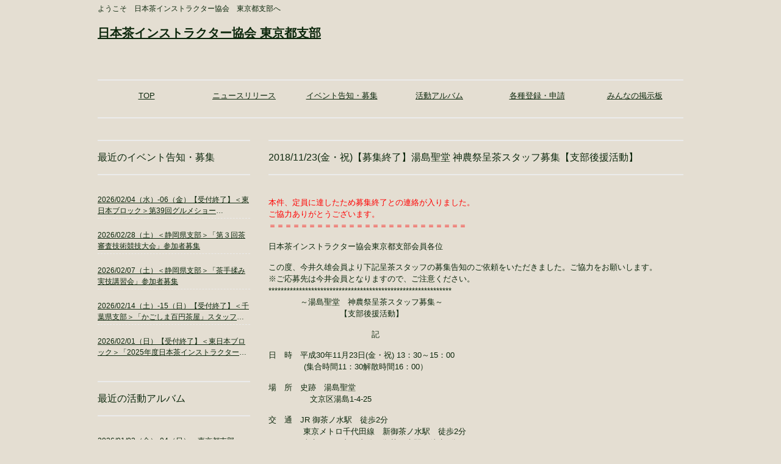

--- FILE ---
content_type: text/html; charset=UTF-8
request_url: https://nihoncha-inst-tokyo.jp/archives/3933
body_size: 50773
content:
<!DOCTYPE html>
<html lang="ja">
<head>
<meta charset="UTF-8">
<meta name="viewport" content="width=device-width, user-scalable=yes, maximum-scale=1.0, minimum-scale=1.0">
<meta name="description" content="2018/11/23(金・祝)【募集終了】湯島聖堂 神農祭呈茶スタッフ募集【支部後援活動】 - ようこそ　日本茶インストラクター協会　東京都支部へ">
<title>2018/11/23(金・祝)【募集終了】湯島聖堂 神農祭呈茶スタッフ募集【支部後援活動】 | 日本茶インストラクター協会　東京都支部</title>
<link rel="profile" href="http://gmpg.org/xfn/11">
<link rel="stylesheet" type="text/css" media="all" href="https://nihoncha-inst-tokyo.jp/wp-content/themes/tpl_086_rwd/style.css">
<link rel="pingback" href="https://nihoncha-inst-tokyo.jp/xmlrpc.php">
<!--[if lt IE 9]>
<script src="https://nihoncha-inst-tokyo.jp/wp-content/themes/tpl_086_rwd/js/html5.js"></script>
<script src="https://nihoncha-inst-tokyo.jp/wp-content/themes/tpl_086_rwd/js/css3-mediaqueries.js"></script>
<![endif]-->
<meta name='robots' content='max-image-preview:large' />
	<style>img:is([sizes="auto" i], [sizes^="auto," i]) { contain-intrinsic-size: 3000px 1500px }</style>
	<script type="text/javascript">
/* <![CDATA[ */
window._wpemojiSettings = {"baseUrl":"https:\/\/s.w.org\/images\/core\/emoji\/16.0.1\/72x72\/","ext":".png","svgUrl":"https:\/\/s.w.org\/images\/core\/emoji\/16.0.1\/svg\/","svgExt":".svg","source":{"concatemoji":"https:\/\/nihoncha-inst-tokyo.jp\/wp-includes\/js\/wp-emoji-release.min.js?ver=6.8.3"}};
/*! This file is auto-generated */
!function(s,n){var o,i,e;function c(e){try{var t={supportTests:e,timestamp:(new Date).valueOf()};sessionStorage.setItem(o,JSON.stringify(t))}catch(e){}}function p(e,t,n){e.clearRect(0,0,e.canvas.width,e.canvas.height),e.fillText(t,0,0);var t=new Uint32Array(e.getImageData(0,0,e.canvas.width,e.canvas.height).data),a=(e.clearRect(0,0,e.canvas.width,e.canvas.height),e.fillText(n,0,0),new Uint32Array(e.getImageData(0,0,e.canvas.width,e.canvas.height).data));return t.every(function(e,t){return e===a[t]})}function u(e,t){e.clearRect(0,0,e.canvas.width,e.canvas.height),e.fillText(t,0,0);for(var n=e.getImageData(16,16,1,1),a=0;a<n.data.length;a++)if(0!==n.data[a])return!1;return!0}function f(e,t,n,a){switch(t){case"flag":return n(e,"\ud83c\udff3\ufe0f\u200d\u26a7\ufe0f","\ud83c\udff3\ufe0f\u200b\u26a7\ufe0f")?!1:!n(e,"\ud83c\udde8\ud83c\uddf6","\ud83c\udde8\u200b\ud83c\uddf6")&&!n(e,"\ud83c\udff4\udb40\udc67\udb40\udc62\udb40\udc65\udb40\udc6e\udb40\udc67\udb40\udc7f","\ud83c\udff4\u200b\udb40\udc67\u200b\udb40\udc62\u200b\udb40\udc65\u200b\udb40\udc6e\u200b\udb40\udc67\u200b\udb40\udc7f");case"emoji":return!a(e,"\ud83e\udedf")}return!1}function g(e,t,n,a){var r="undefined"!=typeof WorkerGlobalScope&&self instanceof WorkerGlobalScope?new OffscreenCanvas(300,150):s.createElement("canvas"),o=r.getContext("2d",{willReadFrequently:!0}),i=(o.textBaseline="top",o.font="600 32px Arial",{});return e.forEach(function(e){i[e]=t(o,e,n,a)}),i}function t(e){var t=s.createElement("script");t.src=e,t.defer=!0,s.head.appendChild(t)}"undefined"!=typeof Promise&&(o="wpEmojiSettingsSupports",i=["flag","emoji"],n.supports={everything:!0,everythingExceptFlag:!0},e=new Promise(function(e){s.addEventListener("DOMContentLoaded",e,{once:!0})}),new Promise(function(t){var n=function(){try{var e=JSON.parse(sessionStorage.getItem(o));if("object"==typeof e&&"number"==typeof e.timestamp&&(new Date).valueOf()<e.timestamp+604800&&"object"==typeof e.supportTests)return e.supportTests}catch(e){}return null}();if(!n){if("undefined"!=typeof Worker&&"undefined"!=typeof OffscreenCanvas&&"undefined"!=typeof URL&&URL.createObjectURL&&"undefined"!=typeof Blob)try{var e="postMessage("+g.toString()+"("+[JSON.stringify(i),f.toString(),p.toString(),u.toString()].join(",")+"));",a=new Blob([e],{type:"text/javascript"}),r=new Worker(URL.createObjectURL(a),{name:"wpTestEmojiSupports"});return void(r.onmessage=function(e){c(n=e.data),r.terminate(),t(n)})}catch(e){}c(n=g(i,f,p,u))}t(n)}).then(function(e){for(var t in e)n.supports[t]=e[t],n.supports.everything=n.supports.everything&&n.supports[t],"flag"!==t&&(n.supports.everythingExceptFlag=n.supports.everythingExceptFlag&&n.supports[t]);n.supports.everythingExceptFlag=n.supports.everythingExceptFlag&&!n.supports.flag,n.DOMReady=!1,n.readyCallback=function(){n.DOMReady=!0}}).then(function(){return e}).then(function(){var e;n.supports.everything||(n.readyCallback(),(e=n.source||{}).concatemoji?t(e.concatemoji):e.wpemoji&&e.twemoji&&(t(e.twemoji),t(e.wpemoji)))}))}((window,document),window._wpemojiSettings);
/* ]]> */
</script>
<style id='wp-emoji-styles-inline-css' type='text/css'>

	img.wp-smiley, img.emoji {
		display: inline !important;
		border: none !important;
		box-shadow: none !important;
		height: 1em !important;
		width: 1em !important;
		margin: 0 0.07em !important;
		vertical-align: -0.1em !important;
		background: none !important;
		padding: 0 !important;
	}
</style>
<link rel='stylesheet' id='wp-block-library-css' href='https://nihoncha-inst-tokyo.jp/wp-includes/css/dist/block-library/style.min.css?ver=6.8.3' type='text/css' media='all' />
<style id='classic-theme-styles-inline-css' type='text/css'>
/*! This file is auto-generated */
.wp-block-button__link{color:#fff;background-color:#32373c;border-radius:9999px;box-shadow:none;text-decoration:none;padding:calc(.667em + 2px) calc(1.333em + 2px);font-size:1.125em}.wp-block-file__button{background:#32373c;color:#fff;text-decoration:none}
</style>
<style id='global-styles-inline-css' type='text/css'>
:root{--wp--preset--aspect-ratio--square: 1;--wp--preset--aspect-ratio--4-3: 4/3;--wp--preset--aspect-ratio--3-4: 3/4;--wp--preset--aspect-ratio--3-2: 3/2;--wp--preset--aspect-ratio--2-3: 2/3;--wp--preset--aspect-ratio--16-9: 16/9;--wp--preset--aspect-ratio--9-16: 9/16;--wp--preset--color--black: #000000;--wp--preset--color--cyan-bluish-gray: #abb8c3;--wp--preset--color--white: #ffffff;--wp--preset--color--pale-pink: #f78da7;--wp--preset--color--vivid-red: #cf2e2e;--wp--preset--color--luminous-vivid-orange: #ff6900;--wp--preset--color--luminous-vivid-amber: #fcb900;--wp--preset--color--light-green-cyan: #7bdcb5;--wp--preset--color--vivid-green-cyan: #00d084;--wp--preset--color--pale-cyan-blue: #8ed1fc;--wp--preset--color--vivid-cyan-blue: #0693e3;--wp--preset--color--vivid-purple: #9b51e0;--wp--preset--gradient--vivid-cyan-blue-to-vivid-purple: linear-gradient(135deg,rgba(6,147,227,1) 0%,rgb(155,81,224) 100%);--wp--preset--gradient--light-green-cyan-to-vivid-green-cyan: linear-gradient(135deg,rgb(122,220,180) 0%,rgb(0,208,130) 100%);--wp--preset--gradient--luminous-vivid-amber-to-luminous-vivid-orange: linear-gradient(135deg,rgba(252,185,0,1) 0%,rgba(255,105,0,1) 100%);--wp--preset--gradient--luminous-vivid-orange-to-vivid-red: linear-gradient(135deg,rgba(255,105,0,1) 0%,rgb(207,46,46) 100%);--wp--preset--gradient--very-light-gray-to-cyan-bluish-gray: linear-gradient(135deg,rgb(238,238,238) 0%,rgb(169,184,195) 100%);--wp--preset--gradient--cool-to-warm-spectrum: linear-gradient(135deg,rgb(74,234,220) 0%,rgb(151,120,209) 20%,rgb(207,42,186) 40%,rgb(238,44,130) 60%,rgb(251,105,98) 80%,rgb(254,248,76) 100%);--wp--preset--gradient--blush-light-purple: linear-gradient(135deg,rgb(255,206,236) 0%,rgb(152,150,240) 100%);--wp--preset--gradient--blush-bordeaux: linear-gradient(135deg,rgb(254,205,165) 0%,rgb(254,45,45) 50%,rgb(107,0,62) 100%);--wp--preset--gradient--luminous-dusk: linear-gradient(135deg,rgb(255,203,112) 0%,rgb(199,81,192) 50%,rgb(65,88,208) 100%);--wp--preset--gradient--pale-ocean: linear-gradient(135deg,rgb(255,245,203) 0%,rgb(182,227,212) 50%,rgb(51,167,181) 100%);--wp--preset--gradient--electric-grass: linear-gradient(135deg,rgb(202,248,128) 0%,rgb(113,206,126) 100%);--wp--preset--gradient--midnight: linear-gradient(135deg,rgb(2,3,129) 0%,rgb(40,116,252) 100%);--wp--preset--font-size--small: 13px;--wp--preset--font-size--medium: 20px;--wp--preset--font-size--large: 36px;--wp--preset--font-size--x-large: 42px;--wp--preset--spacing--20: 0.44rem;--wp--preset--spacing--30: 0.67rem;--wp--preset--spacing--40: 1rem;--wp--preset--spacing--50: 1.5rem;--wp--preset--spacing--60: 2.25rem;--wp--preset--spacing--70: 3.38rem;--wp--preset--spacing--80: 5.06rem;--wp--preset--shadow--natural: 6px 6px 9px rgba(0, 0, 0, 0.2);--wp--preset--shadow--deep: 12px 12px 50px rgba(0, 0, 0, 0.4);--wp--preset--shadow--sharp: 6px 6px 0px rgba(0, 0, 0, 0.2);--wp--preset--shadow--outlined: 6px 6px 0px -3px rgba(255, 255, 255, 1), 6px 6px rgba(0, 0, 0, 1);--wp--preset--shadow--crisp: 6px 6px 0px rgba(0, 0, 0, 1);}:where(.is-layout-flex){gap: 0.5em;}:where(.is-layout-grid){gap: 0.5em;}body .is-layout-flex{display: flex;}.is-layout-flex{flex-wrap: wrap;align-items: center;}.is-layout-flex > :is(*, div){margin: 0;}body .is-layout-grid{display: grid;}.is-layout-grid > :is(*, div){margin: 0;}:where(.wp-block-columns.is-layout-flex){gap: 2em;}:where(.wp-block-columns.is-layout-grid){gap: 2em;}:where(.wp-block-post-template.is-layout-flex){gap: 1.25em;}:where(.wp-block-post-template.is-layout-grid){gap: 1.25em;}.has-black-color{color: var(--wp--preset--color--black) !important;}.has-cyan-bluish-gray-color{color: var(--wp--preset--color--cyan-bluish-gray) !important;}.has-white-color{color: var(--wp--preset--color--white) !important;}.has-pale-pink-color{color: var(--wp--preset--color--pale-pink) !important;}.has-vivid-red-color{color: var(--wp--preset--color--vivid-red) !important;}.has-luminous-vivid-orange-color{color: var(--wp--preset--color--luminous-vivid-orange) !important;}.has-luminous-vivid-amber-color{color: var(--wp--preset--color--luminous-vivid-amber) !important;}.has-light-green-cyan-color{color: var(--wp--preset--color--light-green-cyan) !important;}.has-vivid-green-cyan-color{color: var(--wp--preset--color--vivid-green-cyan) !important;}.has-pale-cyan-blue-color{color: var(--wp--preset--color--pale-cyan-blue) !important;}.has-vivid-cyan-blue-color{color: var(--wp--preset--color--vivid-cyan-blue) !important;}.has-vivid-purple-color{color: var(--wp--preset--color--vivid-purple) !important;}.has-black-background-color{background-color: var(--wp--preset--color--black) !important;}.has-cyan-bluish-gray-background-color{background-color: var(--wp--preset--color--cyan-bluish-gray) !important;}.has-white-background-color{background-color: var(--wp--preset--color--white) !important;}.has-pale-pink-background-color{background-color: var(--wp--preset--color--pale-pink) !important;}.has-vivid-red-background-color{background-color: var(--wp--preset--color--vivid-red) !important;}.has-luminous-vivid-orange-background-color{background-color: var(--wp--preset--color--luminous-vivid-orange) !important;}.has-luminous-vivid-amber-background-color{background-color: var(--wp--preset--color--luminous-vivid-amber) !important;}.has-light-green-cyan-background-color{background-color: var(--wp--preset--color--light-green-cyan) !important;}.has-vivid-green-cyan-background-color{background-color: var(--wp--preset--color--vivid-green-cyan) !important;}.has-pale-cyan-blue-background-color{background-color: var(--wp--preset--color--pale-cyan-blue) !important;}.has-vivid-cyan-blue-background-color{background-color: var(--wp--preset--color--vivid-cyan-blue) !important;}.has-vivid-purple-background-color{background-color: var(--wp--preset--color--vivid-purple) !important;}.has-black-border-color{border-color: var(--wp--preset--color--black) !important;}.has-cyan-bluish-gray-border-color{border-color: var(--wp--preset--color--cyan-bluish-gray) !important;}.has-white-border-color{border-color: var(--wp--preset--color--white) !important;}.has-pale-pink-border-color{border-color: var(--wp--preset--color--pale-pink) !important;}.has-vivid-red-border-color{border-color: var(--wp--preset--color--vivid-red) !important;}.has-luminous-vivid-orange-border-color{border-color: var(--wp--preset--color--luminous-vivid-orange) !important;}.has-luminous-vivid-amber-border-color{border-color: var(--wp--preset--color--luminous-vivid-amber) !important;}.has-light-green-cyan-border-color{border-color: var(--wp--preset--color--light-green-cyan) !important;}.has-vivid-green-cyan-border-color{border-color: var(--wp--preset--color--vivid-green-cyan) !important;}.has-pale-cyan-blue-border-color{border-color: var(--wp--preset--color--pale-cyan-blue) !important;}.has-vivid-cyan-blue-border-color{border-color: var(--wp--preset--color--vivid-cyan-blue) !important;}.has-vivid-purple-border-color{border-color: var(--wp--preset--color--vivid-purple) !important;}.has-vivid-cyan-blue-to-vivid-purple-gradient-background{background: var(--wp--preset--gradient--vivid-cyan-blue-to-vivid-purple) !important;}.has-light-green-cyan-to-vivid-green-cyan-gradient-background{background: var(--wp--preset--gradient--light-green-cyan-to-vivid-green-cyan) !important;}.has-luminous-vivid-amber-to-luminous-vivid-orange-gradient-background{background: var(--wp--preset--gradient--luminous-vivid-amber-to-luminous-vivid-orange) !important;}.has-luminous-vivid-orange-to-vivid-red-gradient-background{background: var(--wp--preset--gradient--luminous-vivid-orange-to-vivid-red) !important;}.has-very-light-gray-to-cyan-bluish-gray-gradient-background{background: var(--wp--preset--gradient--very-light-gray-to-cyan-bluish-gray) !important;}.has-cool-to-warm-spectrum-gradient-background{background: var(--wp--preset--gradient--cool-to-warm-spectrum) !important;}.has-blush-light-purple-gradient-background{background: var(--wp--preset--gradient--blush-light-purple) !important;}.has-blush-bordeaux-gradient-background{background: var(--wp--preset--gradient--blush-bordeaux) !important;}.has-luminous-dusk-gradient-background{background: var(--wp--preset--gradient--luminous-dusk) !important;}.has-pale-ocean-gradient-background{background: var(--wp--preset--gradient--pale-ocean) !important;}.has-electric-grass-gradient-background{background: var(--wp--preset--gradient--electric-grass) !important;}.has-midnight-gradient-background{background: var(--wp--preset--gradient--midnight) !important;}.has-small-font-size{font-size: var(--wp--preset--font-size--small) !important;}.has-medium-font-size{font-size: var(--wp--preset--font-size--medium) !important;}.has-large-font-size{font-size: var(--wp--preset--font-size--large) !important;}.has-x-large-font-size{font-size: var(--wp--preset--font-size--x-large) !important;}
:where(.wp-block-post-template.is-layout-flex){gap: 1.25em;}:where(.wp-block-post-template.is-layout-grid){gap: 1.25em;}
:where(.wp-block-columns.is-layout-flex){gap: 2em;}:where(.wp-block-columns.is-layout-grid){gap: 2em;}
:root :where(.wp-block-pullquote){font-size: 1.5em;line-height: 1.6;}
</style>
<link rel='stylesheet' id='bbp-default-css' href='https://nihoncha-inst-tokyo.jp/wp-content/plugins/bbpress/templates/default/css/bbpress.min.css?ver=2.6.14' type='text/css' media='all' />
<link rel='stylesheet' id='contact-form-7-css' href='https://nihoncha-inst-tokyo.jp/wp-content/plugins/contact-form-7/includes/css/styles.css?ver=6.1.4' type='text/css' media='all' />
<link rel="https://api.w.org/" href="https://nihoncha-inst-tokyo.jp/wp-json/" /><link rel="alternate" title="JSON" type="application/json" href="https://nihoncha-inst-tokyo.jp/wp-json/wp/v2/posts/3933" /><link rel="EditURI" type="application/rsd+xml" title="RSD" href="https://nihoncha-inst-tokyo.jp/xmlrpc.php?rsd" />
<link rel="canonical" href="https://nihoncha-inst-tokyo.jp/archives/3933" />
<link rel='shortlink' href='https://nihoncha-inst-tokyo.jp/?p=3933' />
<link rel="alternate" title="oEmbed (JSON)" type="application/json+oembed" href="https://nihoncha-inst-tokyo.jp/wp-json/oembed/1.0/embed?url=https%3A%2F%2Fnihoncha-inst-tokyo.jp%2Farchives%2F3933" />
<link rel="alternate" title="oEmbed (XML)" type="text/xml+oembed" href="https://nihoncha-inst-tokyo.jp/wp-json/oembed/1.0/embed?url=https%3A%2F%2Fnihoncha-inst-tokyo.jp%2Farchives%2F3933&#038;format=xml" />
<style>
		#category-posts-3-internal ul {padding: 0;}
#category-posts-3-internal .cat-post-item img {max-width: initial; max-height: initial; margin: initial;}
#category-posts-3-internal .cat-post-author {margin-bottom: 0;}
#category-posts-3-internal .cat-post-thumbnail {margin: 5px 10px 5px 0;}
#category-posts-3-internal .cat-post-item:before {content: ""; clear: both;}
#category-posts-3-internal .cat-post-excerpt-more {display: inline-block;}
#category-posts-3-internal .cat-post-item {list-style: none; margin: 3px 0 10px; padding: 3px 0;}
#category-posts-3-internal .cat-post-current .cat-post-title {font-weight: bold; text-transform: uppercase;}
#category-posts-3-internal [class*=cat-post-tax] {font-size: 0.85em;}
#category-posts-3-internal [class*=cat-post-tax] * {display:inline-block;}
#category-posts-3-internal .cat-post-item:after {content: ""; display: table;	clear: both;}
#category-posts-3-internal .cat-post-item .cat-post-title {overflow: hidden;text-overflow: ellipsis;white-space: initial;display: -webkit-box;-webkit-line-clamp: 2;-webkit-box-orient: vertical;padding-bottom: 0 !important;}
#category-posts-3-internal .cat-post-item:after {content: ""; display: table;	clear: both;}
#category-posts-3-internal .cat-post-thumbnail {display:block; float:left; margin:5px 10px 5px 0;}
#category-posts-3-internal .cat-post-crop {overflow:hidden;display:block;}
#category-posts-3-internal p {margin:5px 0 0 0}
#category-posts-3-internal li > div {margin:5px 0 0 0; clear:both;}
#category-posts-3-internal .dashicons {vertical-align:middle;}
#category-posts-3-internal .cat-post-thumbnail .cat-post-crop img {height: 160px;}
#category-posts-3-internal .cat-post-thumbnail .cat-post-crop img {width: 160px;}
#category-posts-3-internal .cat-post-thumbnail .cat-post-crop img {object-fit: cover; max-width: 100%; display: block;}
#category-posts-3-internal .cat-post-thumbnail .cat-post-crop-not-supported img {width: 100%;}
#category-posts-3-internal .cat-post-thumbnail {max-width:100%;}
#category-posts-3-internal .cat-post-item img {margin: initial;}
#category-posts-4-internal ul {padding: 0;}
#category-posts-4-internal .cat-post-item img {max-width: initial; max-height: initial; margin: initial;}
#category-posts-4-internal .cat-post-author {margin-bottom: 0;}
#category-posts-4-internal .cat-post-thumbnail {margin: 5px 10px 5px 0;}
#category-posts-4-internal .cat-post-item:before {content: ""; clear: both;}
#category-posts-4-internal .cat-post-excerpt-more {display: inline-block;}
#category-posts-4-internal .cat-post-item {list-style: none; margin: 3px 0 10px; padding: 3px 0;}
#category-posts-4-internal .cat-post-current .cat-post-title {font-weight: bold; text-transform: uppercase;}
#category-posts-4-internal [class*=cat-post-tax] {font-size: 0.85em;}
#category-posts-4-internal [class*=cat-post-tax] * {display:inline-block;}
#category-posts-4-internal .cat-post-item:after {content: ""; display: table;	clear: both;}
#category-posts-4-internal .cat-post-item .cat-post-title {overflow: hidden;text-overflow: ellipsis;white-space: initial;display: -webkit-box;-webkit-line-clamp: 2;-webkit-box-orient: vertical;padding-bottom: 0 !important;}
#category-posts-4-internal .cat-post-item:after {content: ""; display: table;	clear: both;}
#category-posts-4-internal .cat-post-thumbnail {display:block; float:left; margin:5px 10px 5px 0;}
#category-posts-4-internal .cat-post-crop {overflow:hidden;display:block;}
#category-posts-4-internal p {margin:5px 0 0 0}
#category-posts-4-internal li > div {margin:5px 0 0 0; clear:both;}
#category-posts-4-internal .dashicons {vertical-align:middle;}
#category-posts-4-internal .cat-post-thumbnail .cat-post-crop img {object-fit: cover; max-width: 100%; display: block;}
#category-posts-4-internal .cat-post-thumbnail .cat-post-crop-not-supported img {width: 100%;}
#category-posts-4-internal .cat-post-thumbnail {max-width:100%;}
#category-posts-4-internal .cat-post-item img {margin: initial;}
#category-posts-2-internal ul {padding: 0;}
#category-posts-2-internal .cat-post-item img {max-width: initial; max-height: initial; margin: initial;}
#category-posts-2-internal .cat-post-author {margin-bottom: 0;}
#category-posts-2-internal .cat-post-thumbnail {margin: 5px 10px 5px 0;}
#category-posts-2-internal .cat-post-item:before {content: ""; clear: both;}
#category-posts-2-internal .cat-post-excerpt-more {display: inline-block;}
#category-posts-2-internal .cat-post-item {list-style: none; margin: 3px 0 10px; padding: 3px 0;}
#category-posts-2-internal .cat-post-current .cat-post-title {font-weight: bold; text-transform: uppercase;}
#category-posts-2-internal [class*=cat-post-tax] {font-size: 0.85em;}
#category-posts-2-internal [class*=cat-post-tax] * {display:inline-block;}
#category-posts-2-internal .cat-post-item:after {content: ""; display: table;	clear: both;}
#category-posts-2-internal .cat-post-item .cat-post-title {overflow: hidden;text-overflow: ellipsis;white-space: initial;display: -webkit-box;-webkit-line-clamp: 2;-webkit-box-orient: vertical;padding-bottom: 0 !important;}
#category-posts-2-internal .cat-post-item:after {content: ""; display: table;	clear: both;}
#category-posts-2-internal .cat-post-thumbnail {display:block; float:left; margin:5px 10px 5px 0;}
#category-posts-2-internal .cat-post-crop {overflow:hidden;display:block;}
#category-posts-2-internal p {margin:5px 0 0 0}
#category-posts-2-internal li > div {margin:5px 0 0 0; clear:both;}
#category-posts-2-internal .dashicons {vertical-align:middle;}
#category-posts-2-internal .cat-post-thumbnail .cat-post-crop img {height: 160px;}
#category-posts-2-internal .cat-post-thumbnail .cat-post-crop img {width: 160px;}
#category-posts-2-internal .cat-post-thumbnail .cat-post-crop img {object-fit: cover; max-width: 100%; display: block;}
#category-posts-2-internal .cat-post-thumbnail .cat-post-crop-not-supported img {width: 100%;}
#category-posts-2-internal .cat-post-thumbnail {max-width:100%;}
#category-posts-2-internal .cat-post-item img {margin: initial;}
</style>
		<link rel="icon" href="https://nihoncha-inst-tokyo.jp/wp-content/uploads/2018/09/logo.png" sizes="32x32" />
<link rel="icon" href="https://nihoncha-inst-tokyo.jp/wp-content/uploads/2018/09/logo.png" sizes="192x192" />
<link rel="apple-touch-icon" href="https://nihoncha-inst-tokyo.jp/wp-content/uploads/2018/09/logo.png" />
<meta name="msapplication-TileImage" content="https://nihoncha-inst-tokyo.jp/wp-content/uploads/2018/09/logo.png" />

<script src="https://nihoncha-inst-tokyo.jp/wp-content/themes/tpl_086_rwd/js/jquery1.4.4.min.js"></script>
<script src="https://nihoncha-inst-tokyo.jp/wp-content/themes/tpl_086_rwd/js/script.js"></script>

<!--<script src="https://code.jquery.com/jquery-1.8.0.min.js" type="text/javascript" defer=""></script>-->

</head>
<body>
  <header id="header" role="banner">
		<h1>ようこそ　日本茶インストラクター協会　東京都支部へ</h1>

		<div class="logo">
		  <a href="https://nihoncha-inst-tokyo.jp/" title="日本茶インストラクター協会　東京都支部" rel="home">日本茶インストラクター協会 東京都支部            </a>
<!--<p><a href="https://www.instagram.com/nihoncha_inst.tokyo/" target="_blank" style="text-align: left;">
				   <img src="/images/instagram2.png" width="7%" style="margin-top: 10px;">Instagram</a></p>-->
		</div>
	</header>

  <nav id="mainNav">
  	<div class="inner">
    <a class="menu" id="menu"><span>MENU</span></a>
		<div class="panel">
    <ul><li id="menu-item-3765" class="menu-item menu-item-type-custom menu-item-object-custom menu-item-home"><a href="http://nihoncha-inst-tokyo.jp"><strong>TOP</strong></a></li>
<li id="menu-item-4569" class="menu-item menu-item-type-taxonomy menu-item-object-category"><a href="https://nihoncha-inst-tokyo.jp/archives/category/pr"><strong>ニュースリリース</strong></a></li>
<li id="menu-item-3738" class="menu-item menu-item-type-taxonomy menu-item-object-category menu-item-has-children"><a href="https://nihoncha-inst-tokyo.jp/archives/category/events"><strong>イベント告知・募集</strong></a>
<ul class="sub-menu">
	<li id="menu-item-3754" class="menu-item menu-item-type-taxonomy menu-item-object-category current-post-ancestor current-menu-parent current-post-parent"><a href="https://nihoncha-inst-tokyo.jp/archives/category/ex-events">過去イベント告知</a></li>
</ul>
</li>
<li id="menu-item-3740" class="menu-item menu-item-type-taxonomy menu-item-object-category menu-item-has-children"><a href="https://nihoncha-inst-tokyo.jp/archives/category/album"><strong>活動アルバム</strong></a>
<ul class="sub-menu">
	<li id="menu-item-16723" class="menu-item menu-item-type-taxonomy menu-item-object-category"><a href="https://nihoncha-inst-tokyo.jp/archives/category/album2024">活動アルバム2024</a></li>
	<li id="menu-item-9195" class="menu-item menu-item-type-taxonomy menu-item-object-category"><a href="https://nihoncha-inst-tokyo.jp/archives/category/album2023">活動アルバム2023</a></li>
	<li id="menu-item-8366" class="menu-item menu-item-type-taxonomy menu-item-object-category"><a href="https://nihoncha-inst-tokyo.jp/archives/category/album2022">活動アルバム2022</a></li>
	<li id="menu-item-6034" class="menu-item menu-item-type-taxonomy menu-item-object-category"><a href="https://nihoncha-inst-tokyo.jp/archives/category/album2021">活動アルバム2021</a></li>
	<li id="menu-item-5617" class="menu-item menu-item-type-taxonomy menu-item-object-category"><a href="https://nihoncha-inst-tokyo.jp/archives/category/album2020">活動アルバム2020</a></li>
	<li id="menu-item-5064" class="menu-item menu-item-type-taxonomy menu-item-object-category"><a href="https://nihoncha-inst-tokyo.jp/archives/category/album2019">活動アルバム2019</a></li>
	<li id="menu-item-4573" class="menu-item menu-item-type-taxonomy menu-item-object-category"><a href="https://nihoncha-inst-tokyo.jp/archives/category/album2018">活動アルバム2018</a></li>
	<li id="menu-item-3744" class="menu-item menu-item-type-taxonomy menu-item-object-category"><a href="https://nihoncha-inst-tokyo.jp/archives/category/album2017">活動アルバム2017</a></li>
	<li id="menu-item-3745" class="menu-item menu-item-type-taxonomy menu-item-object-category"><a href="https://nihoncha-inst-tokyo.jp/archives/category/album2016">活動アルバム2016</a></li>
	<li id="menu-item-3746" class="menu-item menu-item-type-taxonomy menu-item-object-category"><a href="https://nihoncha-inst-tokyo.jp/archives/category/album2015">活動アルバム2015</a></li>
	<li id="menu-item-3747" class="menu-item menu-item-type-taxonomy menu-item-object-category"><a href="https://nihoncha-inst-tokyo.jp/archives/category/album2014">活動アルバム2014</a></li>
	<li id="menu-item-3748" class="menu-item menu-item-type-taxonomy menu-item-object-category"><a href="https://nihoncha-inst-tokyo.jp/archives/category/album2013">活動アルバム2013</a></li>
	<li id="menu-item-3749" class="menu-item menu-item-type-taxonomy menu-item-object-category"><a href="https://nihoncha-inst-tokyo.jp/archives/category/album2012">活動アルバム2012</a></li>
	<li id="menu-item-3751" class="menu-item menu-item-type-taxonomy menu-item-object-category"><a href="https://nihoncha-inst-tokyo.jp/archives/category/album2011">活動アルバム2011</a></li>
	<li id="menu-item-3750" class="menu-item menu-item-type-taxonomy menu-item-object-category"><a href="https://nihoncha-inst-tokyo.jp/archives/category/album2010">活動アルバム2010</a></li>
</ul>
</li>
<li id="menu-item-3767" class="menu-item menu-item-type-post_type menu-item-object-page menu-item-has-children"><a href="https://nihoncha-inst-tokyo.jp/implies"><strong>各種登録・申請</strong></a>
<ul class="sub-menu">
	<li id="menu-item-4574" class="menu-item menu-item-type-post_type menu-item-object-post"><a href="https://nihoncha-inst-tokyo.jp/archives/44">道具貸し出し</a></li>
	<li id="menu-item-4575" class="menu-item menu-item-type-post_type menu-item-object-post"><a href="https://nihoncha-inst-tokyo.jp/archives/28">Tokyo Chapa News(TCN)購読登録</a></li>
</ul>
</li>
<li id="menu-item-3805" class="menu-item menu-item-type-post_type menu-item-object-page"><a href="https://nihoncha-inst-tokyo.jp/forum"><strong>みんなの掲示板</strong></a></li>
</ul>    </div>
    </div>
  </nav>

<div id="wrapper">


<section id="main">
		<section id="post-3933" class="content">	
    <h3 class="heading">2018/11/23(金・祝)【募集終了】湯島聖堂 神農祭呈茶スタッフ募集【支部後援活動】</h3>   
    <article class="post">
			<p><span style="color: #ff0000;">本件、定員に達したため募集終了との連絡が入りました。</span><br /><span style="color: #ff0000;">ご協力ありがとうございます。</span><br /><span style="color: #ff0000;">＝＝＝＝＝＝＝＝＝＝＝＝＝＝＝＝＝＝＝＝＝＝＝＝＝</span></p><p>日本茶インストラクター協会東京都支部会員各位</p><p>この度、今井久雄会員より下記呈茶スタッフの募集告知のご依頼をいただきました。ご協力をお願いします。<br />※ご応募先は今井会員となりますので、ご注意ください。<br />************************************************************<br />　　　　～湯島聖堂　神農祭呈茶スタッフ募集～<br />　　　　　　　　　【支部後援活動】</p><p>　　　　　　　　　　　　　記</p><p>日　時　平成30年11月23日(金・祝) 13：30～15：00<br />        　　(集合時間11：30解散時間16：00）</p><p>場　所　史跡　湯島聖堂<br />                 文京区湯島1-4-25</p><p>交　通　JR 御茶ノ水駅　徒歩2分<br />           　東京メトロ千代田線　新御茶ノ水駅　徒歩2分<br />              東京メトロ丸の内線　御茶ノ水駅　徒歩1分</p><p>内　容　来場者への呈茶</p><p>主　催　公益財団法人　斯文会</p><p>協　賛　東京都茶協同組合文京支部　<br /><br />担　当　今井久雄　認定番号01-0026</p><p>募　集　3名（日本茶インストラクター・日本茶アドバイザー）</p><p>報　酬　些少</p><p>申込み方法　<br />件名に【神農祭】と明記の上、下記アドレスに送信<br />　　　　<span lang="EN-US"><a>imaicha@yahoo.co.jp</a>    </span>今井久雄宛<br />（申し込み先が都支部でないのでご注意ください）<br />メール受信後２・3日以内に受領メールを致します</p><p>　　　　11月16日が締切日です</p><p>持ち物　会員証・印鑑(シャチハタ印は不可)・エプロン</p><p>以上</p><p>**************************************************************</p>       
		</article>
  </section>
	  </section>
<!-- / コンテンツ -->
<aside id="sidebar">
<section id="category-posts-3" class="widget cat-post-widget"><h3 class="heading"><span>最近のイベント告知・募集</span></h3><article><ul id="category-posts-3-internal" class="category-posts-internal">
<li class='cat-post-item'><div><a class="cat-post-title" href="https://nihoncha-inst-tokyo.jp/archives/23436" rel="bookmark">2026/02/04（水）-06（金）【受付終了】＜東日本ブロック＞第39回グルメショーSpring2026「日本茶AWARD2025 受賞者展示」湯管理水屋スタッフ募集</a></div></li><li class='cat-post-item'><div><a class="cat-post-title" href="https://nihoncha-inst-tokyo.jp/archives/23434" rel="bookmark">2026/02/28（土）＜静岡県支部＞「第３回茶審査技術競技大会」参加者募集</a></div></li><li class='cat-post-item'><div><a class="cat-post-title" href="https://nihoncha-inst-tokyo.jp/archives/23432" rel="bookmark">2026/02/07（土）＜静岡県支部＞「茶手揉み実技講習会」参加者募集</a></div></li><li class='cat-post-item'><div><a class="cat-post-title" href="https://nihoncha-inst-tokyo.jp/archives/23356" rel="bookmark">2026/02/14（土）-15（日）【受付終了】＜千葉県支部＞「かごしま百円茶屋」スタッフ募集</a></div></li><li class='cat-post-item'><div><a class="cat-post-title" href="https://nihoncha-inst-tokyo.jp/archives/23041" rel="bookmark">2026/02/01（日）【受付終了】＜東日本ブロック＞「2025年度日本茶インストラクター二次試験」スタッフ募集</a></div></li></ul>
</article></section><section id="category-posts-4" class="widget cat-post-widget"><h3 class="heading"><span>最近の活動アルバム</span></h3><article><ul id="category-posts-4-internal" class="category-posts-internal">
<li class='cat-post-item'><div><a class="cat-post-title" href="https://nihoncha-inst-tokyo.jp/archives/23570" rel="bookmark">2026/01/02（金）-04（日）＜東京都支部＞「東京ミッドタウンのお正月2026日本茶の振る舞い」</a></div></li><li class='cat-post-item'><div><a class="cat-post-title" href="https://nihoncha-inst-tokyo.jp/archives/23402" rel="bookmark">2025/10/25-26_秋の六義園「日本茶講座」</a></div></li><li class='cat-post-item'><div><a class="cat-post-title" href="https://nihoncha-inst-tokyo.jp/archives/22915" rel="bookmark">2025/10/18-19＜鹿児島県茶業会議所＞「かごしま百円茶屋」東京都中央卸売市場食肉市場</a></div></li><li class='cat-post-item'><div><a class="cat-post-title" href="https://nihoncha-inst-tokyo.jp/archives/22936" rel="bookmark">2025/10/31-11/01＜鹿児島県茶生産協会＞「実りのフェスティバル」</a></div></li><li class='cat-post-item'><div><a class="cat-post-title" href="https://nihoncha-inst-tokyo.jp/archives/22927" rel="bookmark">2025/10/12＜東京都支部＞「JAPAN TEA EXPO 2025」</a></div></li></ul>
</article></section><section id="category-posts-2" class="widget cat-post-widget"><h3 class="heading"><span>最近のニュースリリース</span></h3><article><ul id="category-posts-2-internal" class="category-posts-internal">
<li class='cat-post-item'><div><a class="cat-post-title" href="https://nihoncha-inst-tokyo.jp/archives/15039" rel="bookmark">2025.03.05 静岡茶を巡る1泊2日ツアーのご案内</a></div></li><li class='cat-post-item'><div><a class="cat-post-title" href="https://nihoncha-inst-tokyo.jp/archives/13618" rel="bookmark">2025.01.25 埼玉県支部・狭山市手揉み茶保存会共催「手揉み茶体験会（2/15）」のご案内</a></div></li><li class='cat-post-item'><div><a class="cat-post-title" href="https://nihoncha-inst-tokyo.jp/archives/13123" rel="bookmark">2025.01.11 茨城県支部主催「手揉み茶作り体験（1/26）」のご案内</a></div></li><li class='cat-post-item'><div><a class="cat-post-title" href="https://nihoncha-inst-tokyo.jp/archives/11728" rel="bookmark">2024.11.29 茨城県支部主催「闘茶会体験（12/14）」のご案内</a></div></li><li class='cat-post-item'><div><a class="cat-post-title" href="https://nihoncha-inst-tokyo.jp/archives/11721" rel="bookmark">2024.11.29 令和6年度日本茶業中央会 茶審査技術研修会（02/05-06）受講者募集について</a></div></li></ul>
</article></section></aside>	<!-- フッター -->
	<footer id="footer">
  <div class="inner">
		
    <!-- 左側 -->
		<div id="info" class="grid">
			<!-- 電話番号+受付時間 -->
			<div class="info">
    		<p class="tel"><span></span> 日本茶インストラクター協会 東京都支部</p>
    		    	</div>
			<!-- / 電話番号+受付時間 -->
		</div>  
		<!-- / 左側 -->
	
  	<!-- 右側 ナビゲーション -->
		<ul class="footnav"><li id="menu-item-3752" class="menu-item menu-item-type-taxonomy menu-item-object-category menu-item-3752"><a href="https://nihoncha-inst-tokyo.jp/archives/category/kihon">東京都支部基本方針</a></li>
<li id="menu-item-3753" class="menu-item menu-item-type-taxonomy menu-item-object-category menu-item-3753"><a href="https://nihoncha-inst-tokyo.jp/archives/category/kiyaku">規約及び運営要綱</a></li>
<li id="menu-item-3763" class="menu-item menu-item-type-taxonomy menu-item-object-category menu-item-3763"><a href="https://nihoncha-inst-tokyo.jp/archives/category/docs">文書ライブラリ</a></li>
<li id="menu-item-3761" class="menu-item menu-item-type-taxonomy menu-item-object-category menu-item-3761"><a href="https://nihoncha-inst-tokyo.jp/archives/category/links">リンク</a></li>
</ul>	</div>
	</footer>
	<!-- / footer -->

	<p id="copyright">Copyright(c) 2026 日本茶インストラクター協会　東京都支部 All Rights Reserved. Design by <a href="http://f-tpl.com" target="_blank" rel="nofollow">http://f-tpl.com</a></p><!-- ←「Design by http://f-tpl.com」を外す場合はシリアルキーが必要です http://f-tpl.com/credit/ -->
</div>

<script type="speculationrules">
{"prefetch":[{"source":"document","where":{"and":[{"href_matches":"\/*"},{"not":{"href_matches":["\/wp-*.php","\/wp-admin\/*","\/wp-content\/uploads\/*","\/wp-content\/*","\/wp-content\/plugins\/*","\/wp-content\/themes\/tpl_086_rwd\/*","\/*\\?(.+)"]}},{"not":{"selector_matches":"a[rel~=\"nofollow\"]"}},{"not":{"selector_matches":".no-prefetch, .no-prefetch a"}}]},"eagerness":"conservative"}]}
</script>

<script type="text/javascript" id="bbp-swap-no-js-body-class">
	document.body.className = document.body.className.replace( 'bbp-no-js', 'bbp-js' );
</script>

<script type="text/javascript" src="https://nihoncha-inst-tokyo.jp/wp-includes/js/dist/hooks.min.js?ver=4d63a3d491d11ffd8ac6" id="wp-hooks-js"></script>
<script type="text/javascript" src="https://nihoncha-inst-tokyo.jp/wp-includes/js/dist/i18n.min.js?ver=5e580eb46a90c2b997e6" id="wp-i18n-js"></script>
<script type="text/javascript" id="wp-i18n-js-after">
/* <![CDATA[ */
wp.i18n.setLocaleData( { 'text direction\u0004ltr': [ 'ltr' ] } );
/* ]]> */
</script>
<script type="text/javascript" src="https://nihoncha-inst-tokyo.jp/wp-content/plugins/contact-form-7/includes/swv/js/index.js?ver=6.1.4" id="swv-js"></script>
<script type="text/javascript" id="contact-form-7-js-translations">
/* <![CDATA[ */
( function( domain, translations ) {
	var localeData = translations.locale_data[ domain ] || translations.locale_data.messages;
	localeData[""].domain = domain;
	wp.i18n.setLocaleData( localeData, domain );
} )( "contact-form-7", {"translation-revision-date":"2025-11-30 08:12:23+0000","generator":"GlotPress\/4.0.3","domain":"messages","locale_data":{"messages":{"":{"domain":"messages","plural-forms":"nplurals=1; plural=0;","lang":"ja_JP"},"This contact form is placed in the wrong place.":["\u3053\u306e\u30b3\u30f3\u30bf\u30af\u30c8\u30d5\u30a9\u30fc\u30e0\u306f\u9593\u9055\u3063\u305f\u4f4d\u7f6e\u306b\u7f6e\u304b\u308c\u3066\u3044\u307e\u3059\u3002"],"Error:":["\u30a8\u30e9\u30fc:"]}},"comment":{"reference":"includes\/js\/index.js"}} );
/* ]]> */
</script>
<script type="text/javascript" id="contact-form-7-js-before">
/* <![CDATA[ */
var wpcf7 = {
    "api": {
        "root": "https:\/\/nihoncha-inst-tokyo.jp\/wp-json\/",
        "namespace": "contact-form-7\/v1"
    }
};
/* ]]> */
</script>
<script type="text/javascript" src="https://nihoncha-inst-tokyo.jp/wp-content/plugins/contact-form-7/includes/js/index.js?ver=6.1.4" id="contact-form-7-js"></script>
<script type="text/javascript" src="https://nihoncha-inst-tokyo.jp/wp-includes/js/jquery/jquery.min.js?ver=3.7.1" id="jquery-core-js"></script>
<script type="text/javascript" src="https://nihoncha-inst-tokyo.jp/wp-includes/js/jquery/jquery-migrate.min.js?ver=3.4.1" id="jquery-migrate-js"></script>
<script>"undefined"!=typeof jQuery&&jQuery(document).ready(function(){"objectFit"in document.documentElement.style==!1&&(jQuery(".cat-post-item figure").removeClass("cat-post-crop"),jQuery(".cat-post-item figure").addClass("cat-post-crop-not-supported")),(document.documentMode||/Edge/.test(navigator.userAgent))&&(jQuery(".cat-post-item figure img").height("+=1"),window.setTimeout(function(){jQuery(".cat-post-item figure img").height("-=1")},0))});</script>		<script type="text/javascript">
			if (typeof jQuery !== 'undefined') {

				var cat_posts_namespace              = window.cat_posts_namespace || {};
				cat_posts_namespace.layout_wrap_text = cat_posts_namespace.layout_wrap_text || {};
				cat_posts_namespace.layout_img_size  = cat_posts_namespace.layout_img_size || {};

				cat_posts_namespace.layout_wrap_text = {
					
					preWrap : function (widget) {
						jQuery(widget).find('.cat-post-item').each(function(){
							var _that = jQuery(this);
							_that.find('p.cpwp-excerpt-text').addClass('cpwp-wrap-text');
							_that.find('p.cpwp-excerpt-text').closest('div').wrap('<div class="cpwp-wrap-text-stage"></div>');
						});
						return;
					},
					
					add : function(_this){
						var _that = jQuery(_this);
						if (_that.find('p.cpwp-excerpt-text').height() < _that.find('.cat-post-thumbnail').height()) { 
							_that.find('p.cpwp-excerpt-text').closest('.cpwp-wrap-text-stage').removeClass( "cpwp-wrap-text" );
							_that.find('p.cpwp-excerpt-text').addClass( "cpwp-wrap-text" ); 
						}else{ 
							_that.find('p.cpwp-excerpt-text').removeClass( "cpwp-wrap-text" );
							_that.find('p.cpwp-excerpt-text').closest('.cpwp-wrap-text-stage').addClass( "cpwp-wrap-text" ); 
						}
						return;
					},
					
					handleLazyLoading : function(_this) {
						var width = jQuery(_this).find('img').width();
						
						if( 0 !== width ){
							cat_posts_namespace.layout_wrap_text.add(_this);
						} else {
							jQuery(_this).find('img').one("load", function(){
								cat_posts_namespace.layout_wrap_text.add(_this);
							});
						}
						return;
					},
					
					setClass : function (widget) {
						// var _widget = jQuery(widget);
						jQuery(widget).find('.cat-post-item').each(function(){
							cat_posts_namespace.layout_wrap_text.handleLazyLoading(this);
						});
						return;
					}
				}
				cat_posts_namespace.layout_img_size = {
					
					replace : function(_this){
						var _that = jQuery(_this),
						resp_w = _that.width(),
						resp_h = _that.height(),
						orig_w = _that.data('cat-posts-width'),
						orig_h = _that.data('cat-posts-height');
						
						if( resp_w < orig_w ){
							_that.height( resp_w * orig_h / orig_w );
						} else {
							_that.height( '' );
						}
						return;
					},
					
					handleLazyLoading : function(_this) {
						var width = jQuery(_this).width();
						
						if( 0 !== width ){
							cat_posts_namespace.layout_img_size.replace(_this);
						} else {
							jQuery(_this).one("load", function(){
								cat_posts_namespace.layout_img_size.replace(_this);
							});
						}
						return;
					},
					setHeight : function (widget) {
						jQuery(widget).find('.cat-post-item img').each(function(){
							cat_posts_namespace.layout_img_size.handleLazyLoading(this);
						});
						return;
					}
				}

				let widget = jQuery('#category-posts-3-internal');

				jQuery( document ).ready(function () {
					cat_posts_namespace.layout_wrap_text.setClass(widget);
					
					
						cat_posts_namespace.layout_img_size.setHeight(widget);
					
				});

				jQuery(window).on('load resize', function() {
					cat_posts_namespace.layout_wrap_text.setClass(widget);
					
					
						cat_posts_namespace.layout_img_size.setHeight(widget);
					
				});

				// low-end mobile 
				cat_posts_namespace.layout_wrap_text.preWrap(widget);
				cat_posts_namespace.layout_wrap_text.setClass(widget);
				
				
					cat_posts_namespace.layout_img_size.setHeight(widget);
				

			}
		</script>
				<script type="text/javascript">
			if (typeof jQuery !== 'undefined') {

				var cat_posts_namespace              = window.cat_posts_namespace || {};
				cat_posts_namespace.layout_wrap_text = cat_posts_namespace.layout_wrap_text || {};
				cat_posts_namespace.layout_img_size  = cat_posts_namespace.layout_img_size || {};

				cat_posts_namespace.layout_wrap_text = {
					
					preWrap : function (widget) {
						jQuery(widget).find('.cat-post-item').each(function(){
							var _that = jQuery(this);
							_that.find('p.cpwp-excerpt-text').addClass('cpwp-wrap-text');
							_that.find('p.cpwp-excerpt-text').closest('div').wrap('<div class="cpwp-wrap-text-stage"></div>');
						});
						return;
					},
					
					add : function(_this){
						var _that = jQuery(_this);
						if (_that.find('p.cpwp-excerpt-text').height() < _that.find('.cat-post-thumbnail').height()) { 
							_that.find('p.cpwp-excerpt-text').closest('.cpwp-wrap-text-stage').removeClass( "cpwp-wrap-text" );
							_that.find('p.cpwp-excerpt-text').addClass( "cpwp-wrap-text" ); 
						}else{ 
							_that.find('p.cpwp-excerpt-text').removeClass( "cpwp-wrap-text" );
							_that.find('p.cpwp-excerpt-text').closest('.cpwp-wrap-text-stage').addClass( "cpwp-wrap-text" ); 
						}
						return;
					},
					
					handleLazyLoading : function(_this) {
						var width = jQuery(_this).find('img').width();
						
						if( 0 !== width ){
							cat_posts_namespace.layout_wrap_text.add(_this);
						} else {
							jQuery(_this).find('img').one("load", function(){
								cat_posts_namespace.layout_wrap_text.add(_this);
							});
						}
						return;
					},
					
					setClass : function (widget) {
						// var _widget = jQuery(widget);
						jQuery(widget).find('.cat-post-item').each(function(){
							cat_posts_namespace.layout_wrap_text.handleLazyLoading(this);
						});
						return;
					}
				}
				cat_posts_namespace.layout_img_size = {
					
					replace : function(_this){
						var _that = jQuery(_this),
						resp_w = _that.width(),
						resp_h = _that.height(),
						orig_w = _that.data('cat-posts-width'),
						orig_h = _that.data('cat-posts-height');
						
						if( resp_w < orig_w ){
							_that.height( resp_w * orig_h / orig_w );
						} else {
							_that.height( '' );
						}
						return;
					},
					
					handleLazyLoading : function(_this) {
						var width = jQuery(_this).width();
						
						if( 0 !== width ){
							cat_posts_namespace.layout_img_size.replace(_this);
						} else {
							jQuery(_this).one("load", function(){
								cat_posts_namespace.layout_img_size.replace(_this);
							});
						}
						return;
					},
					setHeight : function (widget) {
						jQuery(widget).find('.cat-post-item img').each(function(){
							cat_posts_namespace.layout_img_size.handleLazyLoading(this);
						});
						return;
					}
				}

				let widget = jQuery('#category-posts-4-internal');

				jQuery( document ).ready(function () {
					cat_posts_namespace.layout_wrap_text.setClass(widget);
					
					
				});

				jQuery(window).on('load resize', function() {
					cat_posts_namespace.layout_wrap_text.setClass(widget);
					
					
				});

				// low-end mobile 
				cat_posts_namespace.layout_wrap_text.preWrap(widget);
				cat_posts_namespace.layout_wrap_text.setClass(widget);
				
				

			}
		</script>
				<script type="text/javascript">
			if (typeof jQuery !== 'undefined') {

				var cat_posts_namespace              = window.cat_posts_namespace || {};
				cat_posts_namespace.layout_wrap_text = cat_posts_namespace.layout_wrap_text || {};
				cat_posts_namespace.layout_img_size  = cat_posts_namespace.layout_img_size || {};

				cat_posts_namespace.layout_wrap_text = {
					
					preWrap : function (widget) {
						jQuery(widget).find('.cat-post-item').each(function(){
							var _that = jQuery(this);
							_that.find('p.cpwp-excerpt-text').addClass('cpwp-wrap-text');
							_that.find('p.cpwp-excerpt-text').closest('div').wrap('<div class="cpwp-wrap-text-stage"></div>');
						});
						return;
					},
					
					add : function(_this){
						var _that = jQuery(_this);
						if (_that.find('p.cpwp-excerpt-text').height() < _that.find('.cat-post-thumbnail').height()) { 
							_that.find('p.cpwp-excerpt-text').closest('.cpwp-wrap-text-stage').removeClass( "cpwp-wrap-text" );
							_that.find('p.cpwp-excerpt-text').addClass( "cpwp-wrap-text" ); 
						}else{ 
							_that.find('p.cpwp-excerpt-text').removeClass( "cpwp-wrap-text" );
							_that.find('p.cpwp-excerpt-text').closest('.cpwp-wrap-text-stage').addClass( "cpwp-wrap-text" ); 
						}
						return;
					},
					
					handleLazyLoading : function(_this) {
						var width = jQuery(_this).find('img').width();
						
						if( 0 !== width ){
							cat_posts_namespace.layout_wrap_text.add(_this);
						} else {
							jQuery(_this).find('img').one("load", function(){
								cat_posts_namespace.layout_wrap_text.add(_this);
							});
						}
						return;
					},
					
					setClass : function (widget) {
						// var _widget = jQuery(widget);
						jQuery(widget).find('.cat-post-item').each(function(){
							cat_posts_namespace.layout_wrap_text.handleLazyLoading(this);
						});
						return;
					}
				}
				cat_posts_namespace.layout_img_size = {
					
					replace : function(_this){
						var _that = jQuery(_this),
						resp_w = _that.width(),
						resp_h = _that.height(),
						orig_w = _that.data('cat-posts-width'),
						orig_h = _that.data('cat-posts-height');
						
						if( resp_w < orig_w ){
							_that.height( resp_w * orig_h / orig_w );
						} else {
							_that.height( '' );
						}
						return;
					},
					
					handleLazyLoading : function(_this) {
						var width = jQuery(_this).width();
						
						if( 0 !== width ){
							cat_posts_namespace.layout_img_size.replace(_this);
						} else {
							jQuery(_this).one("load", function(){
								cat_posts_namespace.layout_img_size.replace(_this);
							});
						}
						return;
					},
					setHeight : function (widget) {
						jQuery(widget).find('.cat-post-item img').each(function(){
							cat_posts_namespace.layout_img_size.handleLazyLoading(this);
						});
						return;
					}
				}

				let widget = jQuery('#category-posts-2-internal');

				jQuery( document ).ready(function () {
					cat_posts_namespace.layout_wrap_text.setClass(widget);
					
					
						cat_posts_namespace.layout_img_size.setHeight(widget);
					
				});

				jQuery(window).on('load resize', function() {
					cat_posts_namespace.layout_wrap_text.setClass(widget);
					
					
						cat_posts_namespace.layout_img_size.setHeight(widget);
					
				});

				// low-end mobile 
				cat_posts_namespace.layout_wrap_text.preWrap(widget);
				cat_posts_namespace.layout_wrap_text.setClass(widget);
				
				
					cat_posts_namespace.layout_img_size.setHeight(widget);
				

			}
		</script>
		</body>
</html>

--- FILE ---
content_type: text/css
request_url: https://nihoncha-inst-tokyo.jp/wp-content/themes/tpl_086_rwd/style.css
body_size: 13420
content:
@charset "utf-8";
/*
Theme Name: tpl_086_rwd
Theme URI: http://theme.o2gp.com/
Description: tpl_086_rwd
Version: 1.0
Author: o2 Group
Author URI: http://theme.o2gp.com/
Tags: simple

	o2 Group v1.0
	 http://theme.o2gp.com/

	This theme was designed and built by o2 Group,
	whose blog you will find at http://theme.o2gp.com/

	The CSS, XHTML and design is released under GPL:
	http://www.opensource.org/licenses/gpl-license.php

*/

/* =Reset default browser CSS.
Based on work by Eric Meyer:http://meyerweb.com/eric/tools/css/reset/index.html
-------------------------------------------------------------- */
html, body, div, span, applet, object, iframe, h1, h2, h3, h4, h5, h6, p, blockquote, pre, a, abbr, acronym, address, big, cite, code, del, dfn, em, font, ins, kbd, q, s, samp, small, strike, strong, sub, sup, tt, var, dl, dt, dd, ol, ul, li, fieldset, form, label, legend, table, caption, tbody, tfoot, thead, tr, th, td{border:0;font-family:inherit;font-size:100%;font-style:inherit;font-weight:inherit;margin:0;outline:0;padding:0;vertical-align:baseline;}
:focus{outline:0;}

ol, ul{list-style:none;}
table{border-collapse:separate;border-spacing:0;}
caption, th, td{font-weight:normal;text-align:left;}
blockquote:before, blockquote:after,q:before, q:after{content:"";}
blockquote, q{quotes:"" "";}
a img{border:0;}
figure{margin:0}
article, aside, details, figcaption, figure, footer, header, hgroup, menu, nav, section{display:block;}
/* -------------------------------------------------------------- */

body{
color:#0d280d;
font-size:13px;
font-family:verdana,"ヒラギノ丸ゴ ProN W4","Hiragino Maru Gothic ProN","メイリオ","Meiryo","ＭＳ Ｐゴシック","MS PGothic",Sans-Serif;
line-height:1.5;
-webkit-text-size-adjust:100%;
background:#e4ded2;
}


/* リンク設定
------------------------------------------------------------*/
a{color:#0d280d;text-decoration: underline;}
a:hover{color:#22702c;}
a:active, a:focus {outline:0;}


/* フォーム
------------------------------------------------------------*/
input, textarea{
vertical-align:middle;
max-width:90%;
line-height:24px;
height:24px;
padding:1px 5px;
border:1px solid #ccc;
border-radius:3px;
-webkit-border-radius:3px;
-moz-border-radius:3px;
font-size:100%;
color:#0d280d;
}

textarea{
height:auto;
line-height:1.5;
}

input[type="submit"],input[type="reset"],input[type="button"]{
padding:3px 10px;
background:#cf6a88;
border:0;
border-radius:3px;
-webkit-border-radius:3px;
-moz-border-radius:3px;
line-height:1.5;
height:auto;
font-size:110%;
color:#fff;
}

input[type="submit"]:hover,input[type="reset"]:hover,input[type="button"]:hover{
background:#a74864;
cursor:pointer;
}


/* 全体
------------------------------------------------------------*/
#wrapper{
margin:0 auto;
padding:0 1%;
width:98%;
position:relative;
}

.inner{
margin:0 auto;
width:100%;
}


/*************
/* ヘッダー
*************/
#header{
height:130px;
}

#header h1{
padding:5px 0 10px;
font-size:12px;
font-weight:normal;
}



/*************
/* ロゴ
*************/
.logo{
float:left;
}

.logo a{
color:#0d280d;
}

.logo p{float:left;}

.logo span{display:block;}


/*************
/* 電話番号
*************/
.info{
float:right;
padding-right:20px;
text-align:right;
}

.info .open{font-size:11px;}


/*************
/* ロゴ+電話番号
*************/
.logo,.info .tel{
margin-top:6px;
font-size:20px;
font-weight:bold;
}

.logo span,.info span{
font-size:.6em;
font-weight:normal;
}


/**************************
/* メイン画像（トップページ+サブページ）
**************************/
#mainBanner{
clear:both;
margin:25px auto 40px;
padding:0;
position:relative;
text-align:center;
}
#mainBanner .inner{position:relative;}

#mainBanner img{
max-width:100%;
height:auto;
}

.slogan{
color:#fff;
font-weight:bold;
position:absolute;
max-width:100%;
height:auto;
bottom:42%;
left:40px;
padding:5px 10px;
line-height:1.4;
text-align:left;
}

.slogan h2{
padding-bottom:5px;
font-size:22px;
}


/**************************
/* グリッド
**************************/
.gridWrapper{
clear:both;
padding-bottom:20px;
overflow:hidden;
}

* html .gridWrapper{height:1%;}

.grid{
overflow:hidden;
}

.box{
padding:10px;
}

.box img{
max-width:100%;
height:auto;
}

.box h3{
font-size:16px;
padding:10px 0 15px;
}

.box h3, .box p{text-align:left;}

.box p.readmore{
padding:10px 5px 5px;
text-align:right;
}

.box p.readmore a{
padding:3px 7px;
border-radius:3px;
}


/*************
メイン コンテンツ
*************/
section.content article{
padding:30px 0 20px 0;
margin-bottom:10px;
overflow:hidden;
}

section.toppage article,section.content .archive{border:0;}


/* アーカイブページ */
section.content .archive{
padding:0;
border-bottom:1px dotted #ccc;
}

section.content p{margin-bottom:5px;}

h3.heading{
font-size:16px;
font-weight:normal;
padding:15px 0;
margin-bottom:5px;
border-top:2px solid #ebebeb;
border-bottom:2px solid #ebebeb;
}

section.content img{
max-width:90%;
height:auto;
}

.alignleft{
float:left;
clear:left;
margin:3px 10px 10px 0;
}

.alignright{
float:right;
clear:right;
margin:3px 0 10px 10px;
}


/*************
/* サイドバー
*************/
#sidebar article{
clear:both;
margin-bottom:20px;
}

#sidebar ul{padding:15px 0;}

#sidebar li{
margin-bottom:10px;
padding-bottom:10px;
list-style:none;
border-bottom:1px dashed #ebebeb;
}

#sidebar li:last-child{
border:0;
margin-bottom:0px;
}

#sidebar li a{
color:#0d280d;
font-size:12px;
display:block;
}

#sidebar li a:hover{
color:#999;
font-size:12px;
display:block;
}


/*************
/* フッター
*************/
#footer{
clear:both;
}

#footer a{
color:#0d280d;
}

#footer a:hover{
color:#999;
}

#footer .inner{
padding:40px 0;
overflow:hidden;
}

#footer .grid{
margin:0;
}

#footer #info{float:left;}

#footer #info .info{float:none;}

#footer #info .info{
clear:both;
padding:5px 0 0;
text-align:left;
}

#footer .logo{font-size:18px;}

#footer .info .tel,#footer .info .tel span,#footer #info .open{
font-size:12px;
}

ul.footnav{
float:right;
width:620px;
padding:10px 0;
}
ul.footnav ul{display:none;}

ul.footnav li{
float:left;
margin:10px 0 10px 0;
padding:0 7px 0 8px;
border-right:1px solid #ebebeb;
}

#copyright{
clear:both;
padding:20px 0 10px 0;
text-align:center;
font-style:normal;
font-size:10px;
color:#0d280d;
}


/* page navigation
------------------------------------------------------------*/
.pagenav{
clear:both;
width:100%;
height:30px;
margin:5px 0 20px;
}

.prev{float:left}
.next{float:right;}

#pageLinks{
clear:both;
text-align:center;
}


/* タイポグラフィ
*****************************************************/
.dateLabel{
margin:0 0 10px;
text-align:right;
font:italic 1em "Palatino Linotype", "Book Antiqua", Palatino, serif;
}

.post p{padding-bottom:10px;}

.post ul{margin:0 0 10px 10px;}

.post ul li{
margin-bottom:5px;
padding-left:15px;
background:url(images/bullet.png) no-repeat 0 8px;
}

.post ol{margin:0 0 10px 30px;}

.post ol li{list-style:decimal;}

.post h1{
margin:20px 0;
padding:5px 0;
font-size:150%;
color:#000;
border-bottom:3px solid #cf6a88;
}

.post h2{
margin:10px 0;
padding-bottom:2px;
font-size:130%;
font-weight:normal;
color:#333;
border-bottom:2px solid #cf6a88;
}

.post h3{
margin:10px 0 25px 0;
padding:10px 0 10px 0;
font-size:120%;
font-weight:normal;
border-bottom:1px solid #ddd;
}

.post blockquote{
clear:both;
padding:10px 0 10px 15px;
margin:10px 0 25px 30px;
border-left:5px solid #ccc;
}

.post blockquote p{padding:5px 0;}

.post table{
border-collapse:collapse;
margin:5px auto 15px auto;
}

.post table td{
border-collapse:collapse;
background-color:#F9F9F9;
text-align:left;
padding:8px;
border:1px solid #D6D6D6;
line-height:20px;
}

.post table th{
background-color:#F5F5F5;
text-align:right;
padding:8px;
white-space:nowrap;
color: #151515;
border-top:1px solid #D4D4D4;
border-right:4px solid #D4D4D4;
border-bottom:1px solid #D4D4D4;
border-left:1px solid #D4D4D4;
font-size:13px;
font-weight:normal;
letter-spacing:1px;
background-repeat:repeat-x;
background-position:top;
}


.post dt{font-weight:bold;}

.post dd{padding-bottom:10px;}

.post img{max-width:100%;height:auto;}

img.aligncenter{
display:block;
margin:5px auto;
}

img.alignright, img.alignleft{
padding:4px;
margin:0 0 2px 7px;
display:inline;
}

img.alignleft{margin:0 7px 2px 0;}

.alignright{float:right;}
.alignleft{float:left;}


/* PC用
------------------------------------------------------------*/
@media only screen and (min-width:960px){
	nav div.panel{
	display:block !important;
	float:left;
	}

	a#menu{display:none;}

  #mainNav{
	clear:both;
	z-index:200;
	position:relative;
	}

	#mainNav li{
	float:left;
	position:relative;
	}

	#mainNav li a{
	color:#0d280d;
	display: block;
	text-align: center;
	_float:left;
	font-size:13px;
	width:160px;
	height:30px;
	padding:15px 0;
	border-top:2px solid #ebebeb;
	border-bottom:2px solid #ebebeb;
	}

	#mainNav li a span,#mainNav li a strong{display:block;}

	#mainNav li a span{
	color:#bababa;
	font-size:10px;
	}

	#mainNav ul ul{width:160px;background:#fff;}
	#mainNav li ul{display:none;}

	#mainNav li:hover ul{
	display:block;
	position:absolute;
	top:64px;
	z-index:500;
	}

	#mainNav li li{
	margin:0;
	float:none;
	width:160px;
	border:0;
	}
  #mainNav li li:last-child{border:0;}

	#mainNav li li a{
	width:auto;
	height:auto;
	padding:10px;
	font-size:95%;
	text-align:left;
	border:0;
	}

	#mainNav li li span{padding:0 10px;}

	#mainNav li.current-menu-item a{
	border-color:#0d280d;
	}

	#mainNav li.current-menu-item a,#mainNav li a:hover,#mainNav li.current-menu-item li a:hover{
	color:#999;
	}

	#header,#wrapper,.inner{
	width:960px;
	padding:0;
	margin:0 auto;
	}

	#wrapper{clear:both;padding:20px 0;}

	#main{
	float:right;
	width:680px;
	padding:15px 0 0 0;
	}

	#sidebar{
	float:left;
	width:250px;
	padding:15px 0;
	overflow:hidden;
	}

	#sidebar article{
	margin-bottom:20px;
	overflow:hidden;
	}

	.logo{width:500px;}

	/* グリッド全体 */
	.gridWrapper{
	display:table;
	border-collapse:separate;
	border-spacing:0px;
	}

	/* グリッド */
	.grid{
	width:320px;
	display:table-cell;
	}

}


@media only screen and (max-width:959px){
	*{
    -webkit-box-sizing:border-box;
       -moz-box-sizing:border-box;
         -o-box-sizing:border-box;
        -ms-box-sizing:border-box;
            box-sizing:border-box;
	}

	#mainNav{
	clear:both;
	width:100%;
	margin:0 auto;
	padding:0;
  border:1px solid #e4e4e4;
	border-left:0;
	border-right:0;
	}

	#mainNav a.menu{
	color:#0d280d;
	width:100%;
	display:block;
	height:40px;
	line-height:40px;
	font-weight: bold;
	text-align:left;
	}

	#mainNav a#menu span{
	padding-left:10px;
	}
	#mainNav a.menu span:before{content:"≡ ";}
	#mainNav a.menuOpen span:before{content:"× ";}

	#mainNav a#menu:hover{cursor:pointer;}

	nav .panel{
	display:none; 
	width:100%;
	position:relative;
	right:0;
	top:0;
	z-index:1;
	}

	#mainNav ul{margin:0;padding:0;}

  #mainNav li{
	float:none;
	clear:both;
	width:100%;
	height:auto;
	line-height:1.2;
	}

	#mainNav li a,#mainNav li.current-menu-item li a{
	color:#0d280d;
	display: block;
	padding:15px 10px;
	text-align:left;
	border-bottom:1px dashed #ccc;
	}

 	#mainNav li a span{padding-left:10px;}


	#mainNav ul > li:last-child a{border:0;}
	#mainNav li li:last-child a{border-bottom:1px dashed #ccc;}

	#mainNav li.current-menu-item a,#mainNav li a:hover,#mainNav li.current-menu-item a,#mainNav li a:active, #mainNav li li.current-menu-item a, #mainNav li.current-menu-item li a:hover, #mainNav li.current-menu-item li a:active{
	color:#0d280d;
	}

	#mainNav li li{
	float:left;
	border:0;
	}

	#mainNav li li a, #mainNav li.current-menu-item li a, #mainNav li li.current-menu-item a{
	padding-left:40px;
	background:url(images/sub1.png) no-repeat 20px 18px;
	}

	#mainNav li li.current-menu-item a,#mainNav li li a:hover, #mainNav li.current-menu-item li a:hover{background:url(images/sub1.png) no-repeat 20px -62px;}

	#mainNav li li:last-child a{background:url(images/subLast.png) no-repeat 20px 20px;}
	#mainNav li li:last-child.current-menu-item a,#mainNav li li:last-child a:hover,#mainNav li.current-menu-item li:last-child a:hover{background:url(images/subLast.png) no-repeat 20px -65px;}

	nav div.panel{float:none;}

	#header{padding-left:10px;}

	#main{padding-top:15px;}
	section.toppage{margin:0;}
	#sidebar{padding-bottom:15px;}
	#sidebar article{padding:7px 8px;}

	#footer .grid,#footer ul.footnav{float:none;width:100%;text-align:center;}
	ul.footnav li{float:none;display:inline-block;}

	.grid{
	float:left;
	width:32%;
	margin:10px 0 0 1%;
	}

	#footer .grid img,#footer .info{float:none;}
	#footer .grid p{display:block;}
	#footer #info .info{float:none;text-align:center;}
	#footer.logo,#footer .info{width:100%;float:none;}
	#footer .logo p{float:none;display:block;	}
	#footer .logo img{float:none;padding:0;}
}


@media only screen and (max-width:640px){
	#header{height:auto;padding-bottom:20px;}

	#header h1,.logo,.info{text-align:center;}

	.logo,.info{clear:both;width:100%;float:none;}

	.logo p{float:none;display:block;}
	.logo img{float:none;padding:0;}

	.box img{
	float:left;
	margin-right:5px;
	}

	.box h3{padding-top:0;}

  .alignleft,.alignright,img.alignleft,img.alignright{float:none;display:block;margin:0 auto 10px;}

}


@media only screen and (max-width:480px){
	.grid{width:100%;margin:10px 0;}
	.box img{max-width:100px;}
	#mainBanner h2,#mainBanner p{font-size:80%;}
}
